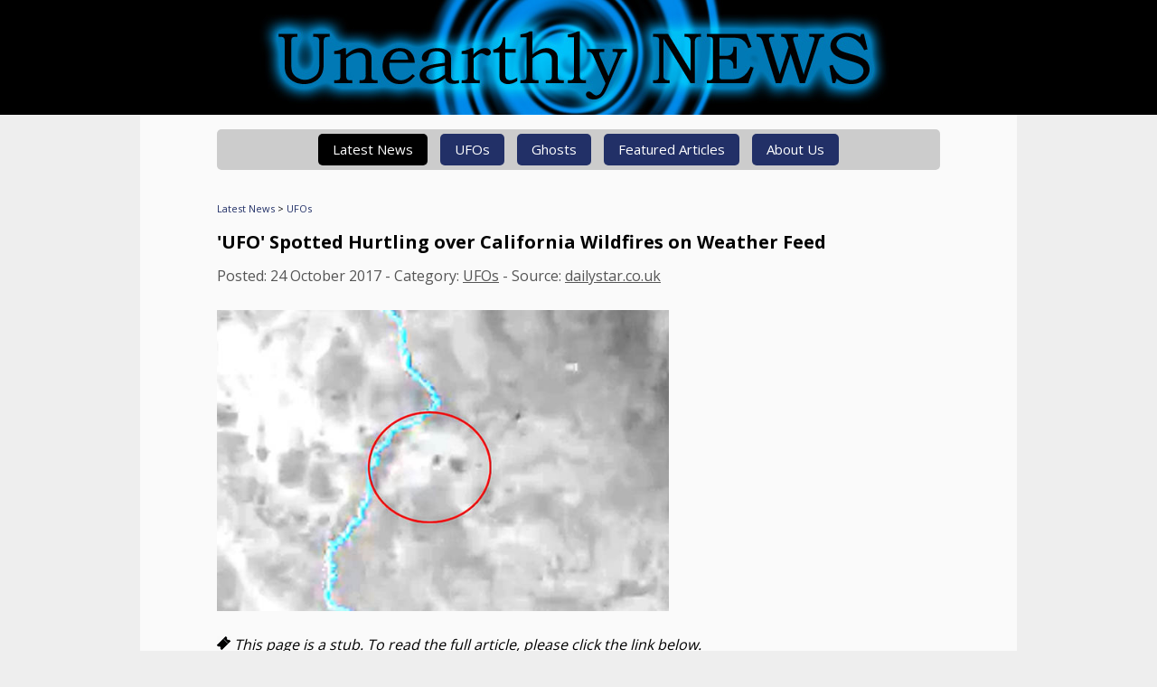

--- FILE ---
content_type: text/html; charset=utf-8
request_url: https://unearthlynews.com/news-stub.aspx?headline=ufo-spotted-hurtling-over-california-wildfires-on-weather-feed&id=4102
body_size: 8927
content:


<!DOCTYPE HTML PUBLIC "-//W3C//DTD HTML 4.01 Transitional//EN" "http://www.w3.org/TR/html4/loose.dtd">
<HTML lang="en">
<HEAD>
<div id="GA4">
	
<!-- Google tag (gtag.js) -->
<script async src="https://www.googletagmanager.com/gtag/js?id=G-9P579R7ENN"></script>
<script>
  window.dataLayer = window.dataLayer || [];
  function gtag(){dataLayer.push(arguments);}
  gtag('js', new Date());

  gtag('config', 'G-9P579R7ENN');
</script>

</div>
<TITLE>Unearthly News - 'UFO' Spotted Hurtling over California Wildfires on Weather Feed</TITLE>
<META http-equiv="X-UA-Compatible" content="IE=edge">
<META charset="UTF-8">
<META name="viewport" content="width=device-width, initial-scale=1">
<META name="description" content="Renowned UFO hunter Tyler Glockner – from YouTube channel secureteam10 – posted footage from a weather feed.">
<link rel="canonical" href="https://unearthlynews.com/news-stub.aspx?headline=ufo-spotted-hurtling-over-california-wildfires-on-weather-feed&id=4102">

<meta property="og:title" content="'UFO' Spotted Hurtling over California Wildfires on Weather Feed">
<meta property="og:type" content="article">
<meta property="og:url" content="https://unearthlynews.com/news-stub.aspx?headline=ufo-spotted-hurtling-over-california-wildfires-on-weather-feed&id=4102">
<meta property="og:image" content="http://unearthlynews.com/images/thumbnails/d5t7d7l7ld7l.jpg">
<meta property="og:description" content="Renowned UFO hunter Tyler Glockner – from YouTube channel secureteam10 – posted footage from a weather feed.">
<meta property="og:site_name" content="Unearthly News">
<meta name="twitter:card" content="summary_large_image">
<meta name="twitter:site" content="@UnearthlyNews">
<meta name="twitter:creator" content="@UnearthlyNews">
<meta name="twitter:title" content="'UFO' Spotted Hurtling over California Wildfires on Weather Feed">
<meta name="twitter:description" content="Renowned UFO hunter Tyler Glockner – from YouTube channel secureteam10 – posted footage from a weather feed.">
<meta name="twitter:image:src" content="http://unearthlynews.com/images/thumbnails/d5t7d7l7ld7l.jpg">

<link rel="Shortcut Icon" href="favicon.png">
<link rel="apple-touch-icon" sizes="57x57" href="/apple-touch-icon-57x57.png">
<link rel="apple-touch-icon" sizes="60x60" href="/apple-touch-icon-60x60.png">
<link rel="apple-touch-icon" sizes="72x72" href="/apple-touch-icon-72x72.png">  
<link rel="apple-touch-icon" sizes="76x76" href="/apple-touch-icon-76x76.png">
<link rel="apple-touch-icon" sizes="114x114" href="/apple-touch-icon-114x114.png">
<link rel="apple-touch-icon" sizes="120x120" href="/apple-touch-icon-120x120.png">
<link rel="apple-touch-icon" sizes="144x144" href="/apple-touch-icon-144x144.png">
<link rel="apple-touch-icon" sizes="152x152" href="/apple-touch-icon-152x152.png">
<link rel="preconnect" href="https://fonts.googleapis.com">
<link rel="preconnect" href="https://fonts.gstatic.com" crossorigin>
<!--link href="https://fonts.googleapis.com/css?family=Roboto+Slab:400,700" rel="stylesheet" type="text/css"-->
<link href="https://fonts.googleapis.com/css?family=Open+Sans:400,700" rel="stylesheet" type="text/css">
<link href="https://fonts.googleapis.com/css2?family=EB+Garamond:ital,wght@0,400..800;1,400..800&display=swap" rel="stylesheet">
<link rel="stylesheet" href="includes/main.css?v=14" type="text/css">
<script src="includes/jquery-1.11.0.min.js"></script>
</HEAD>
<BODY>

<div class="bodyleft">
<div class="header"><a href="/"><img src="images/logo-graphical.jpg" alt="Unearthly News" border="0" /></a></div>

<div class="contentarea">
<div class="menucontainer">
<a href="javascript:void(0);" onclick="$('.menubar').toggle();" class="mobilemenu">MENU ≡</a>
<div class="menubar">
<a href="/" class="menuactive">Latest News</a>
<!--a href="/rolling.aspx" >Pentagon UFO Report</a-->
<a href="/?category=16" >UFOs</a>
<a href="/?category=4" >Ghosts</a>
<a href="articles.aspx" >Featured Articles</a>
<a href="about.aspx" >About Us</a>
</div>
</div>

<div itemscope itemtype="http://schema.org/Article">

<span class="crumbtrail"><a href="/">Latest News</a> &gt; <a href="/?category=16" rel="nofollow">UFOs</a></span>

<br />

<div class="articlecontent">
<h1 itemprop="name">'UFO' Spotted Hurtling over California Wildfires on Weather Feed</h1>

<span class="storynotes">Posted: <span itemprop="datePublished" content="2017-10-24">24 October 2017</span> - Category: <a href="/?category=16" rel="nofollow">UFOs</a> - Source: <a href='https://www.dailystar.co.uk/'_blank'>dailystar.co.uk</a></span><br /><br />



<div class="articleimage" style="max-width:500px;">
<img itemprop="image" src="/images/thumbnails/d5t7d7l7ld7l.jpg" alt="'UFO' Spotted Hurtling over California Wildfires on Weather Feed">
</div><br />
    
<img src="/images/stub.png" /> <i>This page is a stub. To read the full article, please click the link below.</i><br /><br />

<div itemprop="articleSection">
"Renowned UFO hunter Tyler Glockner – from YouTube channel secureteam10 – posted footage from a weather feed..."
<br /><br />
    
<a href="https://www.dailystar.co.uk/news/weird-news/654688/Alien-UFO-spotted-California-wildfire-video-secureteam10" class="button" onClick="ga('send', 'event', 'Stub Read More', 'Click', '\'UFO\' Spotted Hurtling over California Wildfires on Weather Feed');">READ MORE AT dailystar.co.uk</a><br /><br /><br />



<h2>Related Articles...</h2>
<div class="recommendations">
    <a href="/news-stub.aspx?headline=exotic-vehicle-of-unknown-origin-stored-at-naval-air-station&id=8293" class="rec" onClick="gtag('event','recommendation_click', {'recommendation':'\'Exotic Vehicle of Unknown Origin\' Stored at Naval Air Station?'});"><div class="recimage"><img src="/actions/thumbgen.aspx?imgname=sr6iodtyirxfi.jpg&size=216" /></div><div class="rectext">'Exotic Vehicle of Unknown Origin' Stored at Naval Air Station?</div></a><a href="/news-stub.aspx?headline=triangular-ufo-photographed-in-western-australia&id=8292" class="rec" onClick="gtag('event','recommendation_click', {'recommendation':'Triangular \'UFO\' Photographed in Western Australia'});"><div class="recimage"><img src="/actions/thumbgen.aspx?imgname=xrirxjxfgjgjxf.jpg&size=216" /></div><div class="rectext">Triangular 'UFO' Photographed in Western Australia</div></a><a href="/news-stub.aspx?headline=bank-of-england-warned-to-prepare-for-ufo-disclosure&id=8289" class="rec" onClick="gtag('event','recommendation_click', {'recommendation':'Bank of England Warned to Prepare for UFO Disclosure'});"><div class="recimage"><img src="/actions/thumbgen.aspx?imgname=ser6irxtjxjt.jpg&size=216" /></div><div class="rectext">Bank of England Warned to Prepare for UFO Disclosure</div></a><a href="/news-stub.aspx?headline=vermont-lawmaker-proposes-establishing-a-ufo-panel-&id=8286" class="rec" onClick="gtag('event','recommendation_click', {'recommendation':'Vermont Lawmaker Proposes Establishing a UFO Panel '});"><div class="recimage"><img src="/actions/thumbgen.aspx?imgname=d7odtyukk.jpg&size=216" /></div><div class="rectext">Vermont Lawmaker Proposes Establishing a UFO Panel </div></a><a href="/news-stub.aspx?headline=brazil-ufo--being-encounters-described-at-live-news-conference&id=8285" class="rec" onClick="gtag('event','recommendation_click', {'recommendation':'Brazil UFO & Being Encounters Described at Live News Conference'});"><div class="recimage"><img src="/actions/thumbgen.aspx?imgname=d65idtykdtkx.jpg&size=216" /></div><div class="rectext">Brazil UFO & Being Encounters Described at Live News Conference</div></a><a href="/news-stub.aspx?headline=flying-saucer-spotted-in-brazil&id=8280" class="rec" onClick="gtag('event','recommendation_click', {'recommendation':'Flying Saucer Spotted in Brazil?'});"><div class="recimage"><img src="/actions/thumbgen.aspx?imgname=xsr6odrordodxo.jpg&size=216" /></div><div class="rectext">Flying Saucer Spotted in Brazil?</div></a>
</div>
    
<script type="text/javascript">
$(window).load(function() {
  var maxrecheight = 0;
  $(".rec").each(function() {
    if ($(this).height() > maxrecheight) {
      maxrecheight = $(this).height();
    }
  });
  $(".rec").each(function() {
    $(this).height(maxrecheight);
  });
});
</script>

</div>
</div>

<br /><br />

</div>

<strong>&copy; Unearthly Media 2026</strong> - Follow us on social media: <a href="https://twitter.com/unearthlynews" target="_blank">Twitter</a> | <a href="https://www.facebook.com/unearthlynews" target="_blank">Facebook</a> | <a href="rss-articles.asp" target="_blank">RSS Feed</a><br /><br />
This website makes use of third-party cookies. For more information, or to opt-out, <a href="privacy-and-cookies.aspx">click here</a>.

</div>
</div>

<script src="includes/main.js"></script>

<!--6b5f39e1a7a5c9558351faf25da33534b736006e3a0db47294a9c5b8dabf064b-->
<!--baf9484ff41a7fb09a087bc2f6894aa8446a72e2c5a94394c669cae0a8b16dbd-->
</BODY>
</HTML>